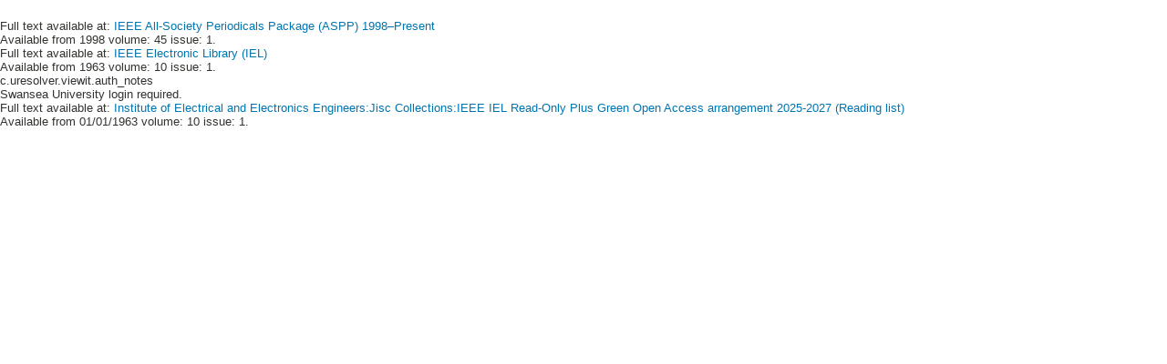

--- FILE ---
content_type: text/html;charset=UTF-8
request_url: https://whelf-swansea.userservices.exlibrisgroup.com/view/uresolver/44WHELF_SWA/openurl?url_ver=Z39.88-2004&ctx_ver=Z39.88-2004&ctx_enc=info%3Aofi%2Fenc%3AUTF-8&rfr_id=info%3Asid%2Fvufind.svn.sourceforge.net%3Agenerator&rft.date=2016&rft_val_fmt=info%3Aofi%2Ffmt%3Akev%3Amtx%3Ajournal&rft.genre=article&rft.issn=0018-9383&rft.isbn=&rft.volume=63&rft.issue=3&rft.spage=933&rft.jtitle=IEEE+Transactions+on+Electron+Devices&rft.atitle=Anisotropic+Quantum+Corrections+for+3-D+Finite-Element+Monte+Carlo+Simulations+of+Nanoscale+Multigate+Transistors&rft.au=Wulf+Dettmer&rft.format=Article
body_size: 3754
content:
<html xmlns="http://www.w3.org/1999/xhtml">

 <head>
<meta http-equiv="Content-Type" content="text/html; charset=utf-8" />
 	<title>Home</title>

	<link href="/view/skins/default/css/otb_mashup.css?version=January2026" rel="stylesheet" type="text/css" />
				<link href="/view/branding_skin/css/mashup.css?skinName=skin_OTB&amp;version=January2026&amp;skinVersion=1591495614&amp;customerId=2415&amp;institutionId=2417" rel="stylesheet" type="text/css" />
			<script type="text/javascript" src="/view/javascript/jquery-mashup.js?version=January2026"></script>
	<script language="javascript" type="text/javascript" src="/view/javascript/uresolverScripts.js?version=January2026"></script>
	<script type="text/javascript" src="/view/javascript/jquery.js?version=January2026"></script>

	<script>
		var usePopUp = false;

		function receiveMessage(event) {
			var isInIFrame = (window.location != window.parent.location) ? true : false;
			if (event.data.command == 'setflag' && isInIFrame)
				usePopUp = true;
		}

		$(document).ready(function() {

			var showLessLine = document.getElementById('showLessLine');
			showLessLine.style.display = 'none';
			if (PAGINATION_CUST_PARAM) {
				if (ALL_SERVICES_COUNTER == 0) {
					var showAllLine = document.getElementById('showAllLine');
					showAllLine.style.display = 'none';
				}
				
				if (ALL_SERVICES_COUNTER <= 25) {
					var showAllLink = document.getElementById('showAllLink');
					showAllLink.style.display = 'none';
				}
				var contextServiceList = document.getElementById('contextServiceList');
				if (contextServiceList != null) {
	    			contextServiceList.style.display = 'none';
				}
				var contextServiceRelatedList = document.getElementById('contextServiceRelatedList');
				if (contextServiceRelatedList != null) {
					contextServiceRelatedList.style.display = 'none';
				}
				// If related service are not displayed - hide Related service label
				var shortContextServiceRelatedList = document.getElementById('shortContextServiceRelatedList');
				var relatedRepDeliveryServicesList = document.getElementById('relatedRepDeliveryServicesList');
				if (shortContextServiceRelatedList == null && relatedRepDeliveryServicesList == null) {
					var contextServiceRelatedListLabel = document.getElementById('contextServiceRelatedListLabel');
					if (contextServiceRelatedListLabel != null) {
						contextServiceRelatedListLabel.style.display = 'none';
					}
				}				
			} else {
				var showAllLine = document.getElementById('showAllLine');
				showAllLine.style.display = 'none';
				var shortContextServiceList = document.getElementById('shortContextServiceList');
				if (shortContextServiceList != null) {
					shortContextServiceList.style.display = 'none';
				}
				var shortContextServiceRelatedList = document.getElementById('shortContextServiceRelatedList');
				if (shortContextServiceRelatedList != null) {
					shortContextServiceRelatedList.style.display = 'none';
				}
				var shortContextServiceRelatedListLabel = document.getElementById('shortContextServiceRelatedListLabel');
				if (shortContextServiceRelatedListLabel != null) {
					shortContextServiceRelatedListLabel.style.display = 'none';
				}
			}


			$(".representation-link").click(function(){
				if (COUNT_REP_SVC_LINK_RESOLVER){
			        var package_service_id = $(this).attr('context-service');
			        var url = "/view/action/uresolver.do?operation=resolveService&package_service_id=" + package_service_id + "&institutionId=" + INSTITUTION_ID + "&customerId=" + CUSTOMER_ID;
					$.ajax({
							type : "GET",
						    url : url,
						    dataType : "html",
					});
				}
			});
			$('a.digital-lightbox').click(function(e){
				e.preventDefault();

				// For the lightbox (URM-44958) we need complete URL (URM-52394)
				// http://stackoverflow.com/questions/6941533/get-protocol-domain-and-port-from-url
				//console.log ( "a.digital-lightbox has: " + $(this).attr('href') );
				var completeUrl = window.location.href
				var arr = completeUrl.split("/");
				var currentUrl = arr[0] + "//" + arr[2]
				var url = currentUrl + $(this).attr('href');
				var hrefUrl = $(this).attr('href');
				if(hrefUrl.substring(0,1) != "/"){
					url = $(this).attr('href');
				}
				//console.log ( "Complete URL:" + url );

				try {
					if (usePopUp) {
						parent.postMessage({"command": "popup", "url": url}, "*");
					} else {
						window.open(url);
						return false;
					}
				}
				catch(err) {
					window.open(url);
					return false;
				}
			}); // click
			$('a.digital-direct-link').click(digitalNewWindow); // click

			window.addEventListener("message", receiveMessage, false);
			if (false) {
				setTimeout(function() {
					var isInIFrame = (window.location != window.parent.location) ? true : false;
					if (isInIFrame){
						$('a.digital-lightbox').first().trigger('click');	
					}
					else{
						var url = $('a.digital-lightbox').first().attr('href');
						if (url){
							window.location.replace(url);
						}
					}					
				}, 200);
				$('a.digital-direct-link').first().trigger('click');
			}
			parent.postMessage({"command": "setflag"}, "*");
		});

		 function digitalNewWindow(e){
				e.preventDefault();
				var url = $(this).attr('href');
				window.open(url);
		 }

		 function showAll() {
			 	var showAllLine = document.getElementById('showAllLine');
			 	showAllLine.style.display = 'none';
				var showLessLine = document.getElementById('showLessLine');
				showLessLine.style.display = 'block';
		    	var contextServiceList = document.getElementById('contextServiceList');
		    	if (contextServiceList != null) {
		    		contextServiceList.style.display = 'block';
		    	}
		       	var contextServiceRelatedList = document.getElementById('contextServiceRelatedList');
		       	if (contextServiceRelatedList != null) {
		       		contextServiceRelatedList.style.display = 'block';
		       	}
		       	var contextServiceRelatedListLabel = document.getElementById('contextServiceRelatedListLabel');
		       	if (contextServiceRelatedListLabel != null) {
		       		contextServiceRelatedListLabel.style.display = 'block';
		       	}
		       	var shortContextServiceList = document.getElementById('shortContextServiceList');
		       	if (shortContextServiceList != null) {
		       		shortContextServiceList.style.display = 'none'
		       	}
		       	var shortContextServiceRelatedList = document.getElementById('shortContextServiceRelatedList');
		       	if (shortContextServiceRelatedList != null) {
		       		shortContextServiceRelatedList.style.display = 'none'
		       	}
		       	var shortContextServiceRelatedListLabel = document.getElementById('shortContextServiceRelatedListLabel');
		       	if (shortContextServiceRelatedListLabel != null) {
		       		shortContextServiceRelatedListLabel.style.display = 'none'
		       	}
		    	return true;
		}

		 function showLess() {
				var showLessLine = document.getElementById('showLessLine');
				showLessLine.style.display = 'none';
			 	var showAllLine = document.getElementById('showAllLine');
			 	showAllLine.style.display = 'block';
		    	var contextServiceList = document.getElementById('contextServiceList');
		    	if (contextServiceList != null) {
		    		contextServiceList.style.display = 'none';
		    	}
		       	var contextServiceRelatedList = document.getElementById('contextServiceRelatedList');
		       	if (contextServiceRelatedList != null) {
		       		contextServiceRelatedList.style.display = 'none';
		       	}
		       	var shortContextServiceList = document.getElementById('shortContextServiceList');
		       	if (shortContextServiceList != null) {
		       		shortContextServiceList.style.display = 'block'
		       	}
		       	var shortContextServiceRelatedList = document.getElementById('shortContextServiceRelatedList');
		       	if (shortContextServiceRelatedList != null) {
		       		shortContextServiceRelatedList.style.display = 'block'
		       	}
				// If related service are not displayed - hide Related service label
		       	var contextServiceRelatedListLabel = document.getElementById('contextServiceRelatedListLabel');
				var relatedRepDeliveryServicesList = document.getElementById('relatedRepDeliveryServicesList');
		       	if (contextServiceRelatedListLabel != null && (shortContextServiceRelatedList != null || relatedRepDeliveryServicesList != null)) {
		       		contextServiceRelatedListLabel.style.display = 'block';
		       	}
		       	else{
		       		contextServiceRelatedListLabel.style.display = 'none';
		       	}
		    	return true;
		}
	</script>

</head>
 <body>
<form name="uResolverViewItForm" method="post" action="/view/action/uresolverViewit.do;jsessionid=D1BA6D5DC9D1CD720888EFF82DEA16B1.app01.eu00.prod.alma.dc03.hosted.exlibrisgroup.com:1801"><div class="tabContent viewIt ">
<!-- Placeholder for view it long form meta data and controls -->

	<div id="repDataLong">
		<div id="screenMsgContainer" class="repViewItNoBorder">

		</div>

		<div id="mmsMetadata">
		</div>
                <div id="repControls" class="typeJ repViewItNoBorder"">

                </div>

	</div>
	<script>window.addEventListener("load", function() {var body = document.getElementsByTagName("body")[0];body.insertAdjacentHTML('beforeend','<img style="display:none" alt="Invisible image"src="https://beacon-eu.hosted.exlibrisgroup.com/boom/apache_pb.gif?A=Alma&amp;I=2417&amp;S=D1BA6D5DC9D1CD720888EFF82DEA16B1.app01.eu00.prod.alma.dc03.hosted.exlibrisgroup.com:1801&amp;SRVR=app01.eu00.prod.alma.dc03.hosted.exlibrisgroup.com&amp;P=ViewIt&amp;O5=214&amp;OP=LOAD&amp;T=&amp;TYP=&amp;O1=0&amp;IGNORE=1769345138210" />')})</script><!-- Only display the metadata for view it long form when view it displays in a new window -->
	<!-- current representation info -->
	<script>
	    // sort field definition per entity type
            var AUDIOVISUAL_SORT_FIELDS = ['repCreator', 'repTitle', 'repTrack', 'repStartTime', 'repEndTime'];
            var ARTICLE_SORT_FIELDS = ['repAuthor', 'repTitle', 'repVolume', 'repIssue', 'repDate', 'repStartPage', 'repEndPage'];
            var CHAPTER_SORT_FIELDS = ['repAuthor', 'repTitle', 'repNumber', 'repStartPage', 'repEndPage'];
            var ISSUE_SORT_FIELDS = ['repVolume', 'repIssue', 'repDate'];
            var ISSUE_DET_SORT_FIELDS = ['repVolume', 'repIssue', 'repNumber', 'repYear', 'repSeasonMonth', 'repDayInMonth'];
            var ALL_SORT_FIELDS = {};
            ALL_SORT_FIELDS["AUDIOVISUAL"] = AUDIOVISUAL_SORT_FIELDS;
            ALL_SORT_FIELDS["ARTICLE"] = ARTICLE_SORT_FIELDS;
            ALL_SORT_FIELDS["CHAPTER"] = CHAPTER_SORT_FIELDS;
            ALL_SORT_FIELDS["ISSUE"] = ISSUE_SORT_FIELDS;
            ALL_SORT_FIELDS["IssueDet"] = ISSUE_DET_SORT_FIELDS;
	    var SORT_RESULTS_BY_LABEL = "Sort results by";
            var FIND_LABEL = "Find";
            var IN_LABEL = "in";
            var GO_LABEL = "Go";
            var ENTER_SEARCH_TERM_MSG = "Please enter a search term";
            var ENTER_ET_OPTION_MSG = "Please select an entity type option";
            var RESULT_NO_MATCH_MSG = "Your search result returns no match";
            var ALL_LABEL = "ALL";
            var CLEAR_LABEL = "Clear";
            var DATE_LABEL = "Date";
            var VOLUME_LABEL = "Volume";
            var YEAR_LABEL = "Year";
            var CUSTOMER_ID  = 2415;
            var INSTITUTION_ID = 2417;
            var COUNT_REP_SVC_LINK_RESOLVER  = false;
            var PAGINATION_CUST_PARAM = false;
            var ALL_SERVICES_COUNTER = 3;


	     var repInfo = [];
	    
	     var relatedRepInfo = [];
		    
			
	      
	      var esploroRepInfo = [];
	    </script>
<c id = "showAllLine">
		1 - 0 of 3<a id = "showAllLink" href="#" onclick="showAll();">
			Show All</a>
		<br/>
		<br/>
	</c>

	<c id = "showLessLine">
		1 - 3 of 3<a id = "showLessLink" href="#" onclick="showLess();">
			Show Less</a>
		<br/>
		<br/>
	</c>

	<!-- if no electronic & no digital available & no esploro - show this -->
	<ul id="contextServiceList">
				<li>
		                <span class="internalTitle">
		            		Full text available at: </span>
						
						<a target="_blank" href="/view/action/uresolver.do;jsessionid=D1BA6D5DC9D1CD720888EFF82DEA16B1.app01.eu00.prod.alma.dc03.hosted.exlibrisgroup.com:1801?operation=resolveService&package_service_id=48578217480002417&institutionId=2417&customerId=2415" title="Open in a New Window">IEEE All-Society Periodicals Package (ASPP) 1998–Present</a>
						</li>
					<li> Available from 1998 volume: 45 issue: 1.<br></li>
	           		<div id='div_long_53160552930002417'></div>
	        	<li>
		                <span class="internalTitle">
		            		Full text available at: </span>
						
						<a target="_blank" href="/view/action/uresolver.do;jsessionid=D1BA6D5DC9D1CD720888EFF82DEA16B1.app01.eu00.prod.alma.dc03.hosted.exlibrisgroup.com:1801?operation=resolveService&package_service_id=48578217460002417&institutionId=2417&customerId=2415" title="Open in a New Window">IEEE Electronic Library (IEL)</a>
						</li>
					<li> Available from 1963 volume: 10 issue: 1.<br></li>
	           		<div class="authNoteTitle">c.uresolver.viewit.auth_notes</div>
						<li dir="auto"><div class="authNote">Swansea University login required.<br/></div></li>
					<div id='div_long_5397720200002417'></div>
	        	<li>
		                <span class="internalTitle">
		            		Full text available at: </span>
						
						<a target="_blank" href="/view/action/uresolver.do;jsessionid=D1BA6D5DC9D1CD720888EFF82DEA16B1.app01.eu00.prod.alma.dc03.hosted.exlibrisgroup.com:1801?operation=resolveService&package_service_id=48578217470002417&institutionId=2417&customerId=2415" title="Open in a New Window">Institute of Electrical and Electronics Engineers:Jisc Collections:IEEE IEL Read-Only Plus Green Open Access arrangement 2025-2027 (Reading list)</a>
						</li>
					<li> Available from 01/01/1963 volume: 10 issue: 1.<br></li>
	           		<div id='div_long_53231232030002417'></div>
	        	</ul>
		<!-- TODO add DigitalServiceWrapper -->
<br/>

</div>


	</form><input type='hidden' id='mobidgetit' class='mobClass' value='1769345138210,216,57,61,2,73,0,0,0,14,0,0,4427,0'/>
 
</body>
</html>

